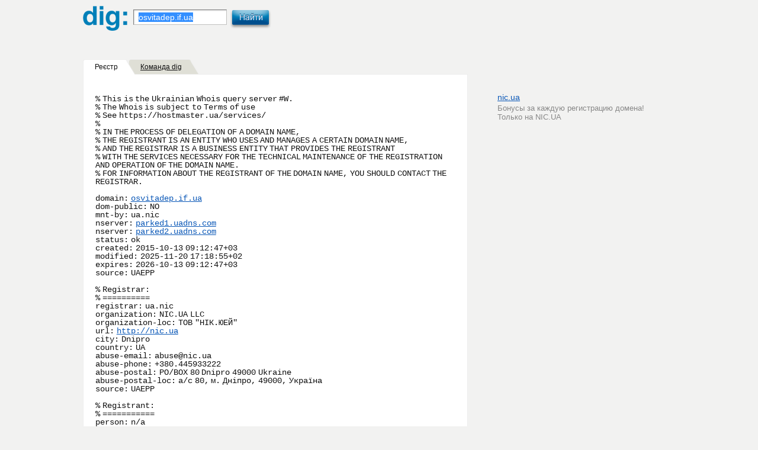

--- FILE ---
content_type: text/html; charset=UTF-8
request_url: https://dig.ua/search/osvitadep.if.ua
body_size: 14389
content:
<!DOCTYPE html>
<html xmlns="http://www.w3.org/1999/xhtml">
<head>
    <meta charset="UTF-8" />
    <!--[if IE]><script src="http://html5shiv.googlecode.com/svn/trunk/html5.js"></script><![endif]-->
    <title>DIG.UA: osvitadep.if.ua   NIC.UA LLC - Перевірка доменів. Ми знаємо про домени все.</title>
    <link rel="stylesheet" href="/c/reset.css" type="text/css" media="screen, projection" />
    <link rel="stylesheet" href="/c/frontend.css" type="text/css" media="screen, projection" />
    <link rel="stylesheet" href="/c/other.css" type="text/css" media="screen, projection" />
    <script src="/j/prototype.js" type="text/javascript"></script>
    <script language="javascript" type="text/javascript">
    	function setFocus() {
         					document.fullsearch.story.select();
          					document.fullsearch.story.focus();
   		}
   </script>
   <script language="javascript" type="text/javascript">
   		function addOpenSearch(name,ext,cat,pid,meth)                                                                                                          
			{                                                                                                                                                      
				if ((typeof window.external == "object") && ((typeof                                                                                                   
				window.external.AddSearchProvider == "unknown") || (typeof                                                                                             
				window.external.AddSearchProvider == "function"))) {                                                                                                   
			if ((typeof window.external.AddSearchProvider == "unknown") &&                                                                                         
				meth == "p") {                                                                                                                                         
			alert("This plugin uses POST which is not currently supported by InternetExplorer's implementation of OpenSearch.");                                   
			} else {                                                                                                                                               
				window.external.AddSearchProvider(                                                                                                                     
				"https://dig.ua/opensearch.xml");                                                                                                                       
			}                                                                                                                                                      
		} else {                                                                                                                                               
			window.location="https://dig.ua/";                                                                                                                      
		}                                                                                                                                                      
	}          
   </script>                                                  
<!-- Global site tag (gtag.js) - Google Analytics -->
<script async src="https://www.googletagmanager.com/gtag/js?id=G-70F734NF7V"></script>
<script>
  window.dataLayer = window.dataLayer || [];
  function gtag(){dataLayer.push(arguments);}
  gtag('js', new Date());

  gtag('config', 'G-70F734NF7V');
</script>

</head>

<body onload="setFocus();">
<!-- Здесь нет ничего чтоб тебя заинтересовало --><div id="wrapper">
 
        <header id="header">
            <div class="logo"><a href="/"><img src="/i/dig-small.png" width="75" height="42" alt="" /></a></div>
            <div class="search-small">
                <form action="/search.html" method="post" name="fullsearch">
                    <input class="search-input" name="story" type="text" value="osvitadep.if.ua" />
                    <button class="search-button" type="submit"></button>
                </form>
            </div><!-- .search-small -->
            <div class="menu">
                <ul><!--					<li>
                        <a class="auth auth-link" href="#" data-pos="-25,25">Авторизация</a> /

                        <div class="box box-auth box-window">
                            <div class="box-head"></div>
                            <div class="box-content">
                                <form action="" method="post">
                                    <dl>
                                        <dt>
                                            <label for="auth-email">e-mail</label>
                                            <input id="auth-email" class="text internal-label" name="email" type="text" />
                                        </dt>
                                        <dt>
                                            <label for="auth-password">пароль</label>
                                            <input id="auth-password" class="text internal-label" name="password" type="password" />
                                        </dt>
                                        <dt>
                                            <div class="right">
                                                <a href="/restore.html">напомнить пароль</a>
                                            </div>
                                            <input type="submit" class="button" value="Войти" />
                                        </dt>
                                    </dl>
                                </form>
                            </div>
                        </div>

                        <a class="registration-link" href="#">Регистрация</a>

                        <div class="box box-registration box-window">
                            <div class="box-head"></div>
                            <div class="box-content">
                                <form action="" method="post">
                                    <dl>
                                        <dt>
                                            <label for="email">e-mail</label>
                                            <input id="email" class="text require internal-label" name="email" type="text" />
                                        </dt>
                                        <dt>
                                            <label for="name">имя</label>
                                            <input id="name" class="text require internal-label" name="name" type="text" />
                                        </dt>
                                        <dt>
                                            <label for="phone">мобильный телефон</label>
                                            <input id="phone" class="text internal-label" name="phone" type="text" />
                                        </dt>
                                        <dt>
                                            <label for="password">пароль</label>
                                            <input id="password" class="text require internal-label" name="password" type="password" />
                                        </dt>
                                        <dt>
                                            <input id="show-password" name="showPassword" type="checkbox" class="showPassword" />
                                            <label for="show-password" class="small">показать пароль</label>
                                        </dt>
                                        <dt>
                                            <input id="registration" type="button" class="button" value="Отправить" />
                                        </dt>
                                    </dl>
                                </form>
                            </div>
                        </div>
					</li>
-->
                    <li><!--<a href="/hostmaster.html">Статистика</a>--></li>
                </ul>
            </div><!-- .menu -->
            <div class="tools">
               <!-- <a class="arrow" href="javascript:addOpenSearch();">Добавить &laquo;dig&raquo; в панель поиска</a>-->
            </div><!-- .tools -->
        </header><!-- #header-->
<!-- Ж-->
        <section id="middle">

            <div id="container">
                <div id="content">
				<div class="tabs-box">
                       <ul class="tabs">
			<li class="active"><span>Реєстр</span></li><li><span>Команда dig</span></li>                        </ul>
			<div class="box mono visible"><div id="safedig"><img src="/images/i/check_wait.gif" onload="new Ajax.Updater({success: 'safedig'}, '/SafeBrowsing.php', { method: 'post', parameters: 'url=osvitadep.if.ua'});" alt="" /><br />
</div><!-- % Request from 95.216.98.214 --><br />
% This is the Ukrainian Whois query server #W.<br />
% The Whois is subject to Terms of use<br />
% See https://hostmaster.ua/services/<br />
%<br />
% IN THE PROCESS OF DELEGATION OF A DOMAIN NAME,<br />
% THE REGISTRANT IS AN ENTITY WHO USES AND MANAGES A CERTAIN DOMAIN NAME,<br />
% AND THE REGISTRAR IS A BUSINESS ENTITY THAT PROVIDES THE REGISTRANT<br />
% WITH THE SERVICES NECESSARY FOR THE TECHNICAL MAINTENANCE OF THE REGISTRATION AND OPERATION OF THE DOMAIN NAME.<br />
% FOR INFORMATION ABOUT THE REGISTRANT OF THE DOMAIN NAME, YOU SHOULD CONTACT THE REGISTRAR.<br />
<br />
domain:	<a href="/go.php?url=aHR0cDovL29zdml0YWRlcC5pZi51YQ==" target="_blank">osvitadep.if.ua</a><br />
dom-public:       NO<br />
mnt-by:           ua.nic<br />
nserver:     <a href="/search/parked1.uadns.com" target="_blank">parked1.uadns.com</a><br />
nserver:     <a href="/search/parked2.uadns.com" target="_blank">parked2.uadns.com</a><br />
status:           ok<br />
created:          2015-10-13 09:12:47+03<br />
modified:         2025-11-20 17:18:55+02<br />
expires:          2026-10-13 09:12:47+03<br />
source:           UAEPP<br />
<br />
% Registrar:<br />
% ==========<br />
registrar:        ua.nic<br />
organization:     NIC.UA LLC<br />
organization-loc: ТОВ "НІК.ЮЕЙ"<br />
url:	<a href="/go.php?url=aHR0cDovL25pYy51YQ==" target="_blank">http://nic.ua</a><br />
city:             Dnipro<br />
country:          UA<br />
abuse-email:      abuse@nic.ua<br />
abuse-phone:      +380.445933222<br />
abuse-postal:     PO/BOX 80 Dnipro 49000 Ukraine<br />
abuse-postal-loc: а/с 80, м. Дніпро, 49000, Україна<br />
source:           UAEPP<br />
<br />
% Registrant:<br />
% ===========<br />
person:           n/a<br />
person-loc:       not published<br />
e-mail:           not published<br />
address:          n/a<br />
address-loc:      not published<br />
phone:            not published<br />
mnt-by:           ua.nic<br />
status:           ok<br />
status:           linked<br />
created:          2025-11-11 13:16:37+02<br />
source:           UAEPP<br />
<br />
<br />
% Administrative Contacts:<br />
% =======================<br />
person:           n/a<br />
person-loc:       not published<br />
e-mail:           not published<br />
address:          n/a<br />
address-loc:      not published<br />
phone:            not published<br />
mnt-by:           ua.nic<br />
status:           ok<br />
status:           linked<br />
created:          2025-11-11 13:16:37+02<br />
source:           UAEPP<br />
<br />
<br />
% Technical Contacts:<br />
% ===================<br />
person:           n/a<br />
person-loc:       not published<br />
e-mail:           not published<br />
address:          n/a<br />
address-loc:      not published<br />
phone:            not published<br />
mnt-by:           ua.nic<br />
status:           ok<br />
status:           linked<br />
created:          2025-11-11 13:16:37+02<br />
source:           UAEPP<br />
<br />
<br />
<br />
% Query time:     4 msec<br />
<br />
<br /><br /></div><div class="box mono"><div id="infodig"><img src="/images/i/check_wait.gif" onload="new Ajax.Updater({success: 'infodig'}, '/dig.php', { method: 'post', parameters: 'domen=osvitadep.if.ua'});" alt="" /></div></div>		</div>
				
		</div><!-- #content-->
		
            </div><!-- #container-->

            <aside id="sidebar">
                <p class="tabs-padding"><img src="/imagesf1.png" alt=""></p><div class="promo-line">
                    <p class="title">
                        <a class="link" href="/go.php?url=aHR0cHM6Ly9uaWMudWEvP3BhcnRuZXI9ZGlnLnVhLmJvbnVz" rel="nofollow">nic.ua<img src="https://dig.ua/i/favicon.ico" class="favicon" alt=""/></a>
                        <span class="price"></a>
                    </p>
                    <p class="content">Бонусы за каждую регистрацию домена! Только на NIC.UA</p>
         </div>
            </aside><!-- #sidebar -->

        </section><!-- #middle--><!-- Trust no one... THOSE WHO SCRAPE DIG.UA WILL BE BANNED FOREVER --></div><!-- #wrapper --><footer id="footer">
        <div class="copyright">© 2026, DIG.UA. Ми знаємо про домени все!</div>
        <div class="footer-menu">
            <ul>&nbsp;
                <!-- <li><a href="/feedback.html">Контакты</a></li> -->
                <!-- <li><a href="/page/help.html">Допомога</a></li> -->
            </ul>
        </div>
        <div class="footer-menu-small">
            <ul>
                
                <li><a href="https://drs.ua/uk/pravila-domenu-co-ua/" target="_blank">Правила co.ua</a></li>
                <li><a href="https://drs.ua/uk/pravila-domenu-biz-ua/" target="_blank">Правила biz.ua</a></li>
                <li><a href="https://hostmaster.ua/policy/?ua" rel="nofollow" target="_blank">Правила ua</a></li>
            </ul>
        </div>
    </footer><!-- #footer -->

<script src="/j/jquery.js" type="text/javascript"></script>
<script src="/j/frontend.js" type="text/javascript"></script>
</body></html>

--- FILE ---
content_type: text/css
request_url: https://dig.ua/c/frontend.css
body_size: 16487
content:
/* ------------------------------+------------------------------ */
/*                              Base                             */
/* ------------------------------+------------------------------ */

html {
    background:             #f2f2f1;
    height:                 100%;
    overflow-y:             scroll;
}

body {
    color:                  #111;
    font:                   14px 'Helvetica', 'Arial', 'sans-serif';
    height:                 100%;
    width:                  100%;
}

a {
    color:                  #0b58b7;
    outline:                none;
    text-decoration:        underline;
}

a:hover {
    color:                  #111;
}



/* ------------------------------+------------------------------ */
/*                            Wrapper                            */
/* ------------------------------+------------------------------ */

#wrapper {
    margin:                 0 auto;
    width:                  1000px;

    min-height:             100%;
    height:                 auto !important;
    height:                 100%;
}



/* ------------------------------+------------------------------ */
/*                             Header                            */
/* ------------------------------+------------------------------ */

#header {
    height:                 100px;
    position:               relative;
    z-index:                20;
}

#header .logo {
    float:                  left;
    margin:                 10px 0 0;
    position:               relative;
    z-index:                2;
}

.search-small {
    float:                  left;
    margin:                 16px 0 0 10px;
    position:               relative;
    z-index:                2;
}

.search-small input {
    border:                 1px solid #c0c0c0;
    border-color:           #808080 #c0c0c0 #c0c0c0 #808080;
    color:                  #111;
    float:                  left;
    font-size:              14px;
    padding:                4px 8px;
    width:                  140px;

    -webkit-box-shadow:     2px 2px 3px -2px #aaa inset;
    -moz-box-shadow:        2px 2px 3px -2px #aaa inset;
    box-shadow:             2px 2px 3px -2px #aaa inset;
}

.search-small button {
    background:             url(../i/button-small.png) no-repeat 0 0 transparent;
    border:                 0;
    cursor:                 pointer;
    height:                 33px;
    margin:                 0 0 0 5px;
    padding:                0;
    position:               relative;
    top:                    0;
    width:                  70px;
}

.search-small button:hover,
.search-small button:focus {
    background-position:    0 -33px;
}

.search-small button:active {
    background-position:    0 -66px;
}

.menu {
    display:                block;
    left:                   0;
    line-height:            40px;
    position:               absolute;
    top:                    12px;
    width:                  100%;
    z-index:                1;
}

.menu ul {
    left:                   50%;
    position:               relative;
    text-align:             center;
    width:                  50%;
}

.menu ul li {
    display:                inline;
    padding:                0 4px;
    position:               relative;
    right:                  50%;
    text-align:             center;
}

.menu .auth {
    background:             url(../i/lock.png) no-repeat 0 50% transparent;
    padding:                0 0 0 12px;
}

.tools {
    font-size:              12px;
    line-height:            40px;
    position:               absolute;
    right:                  0;
    top:                    16px;
    z-index:                2;
}

.arrow {
    background:             url(../i/arrow.png) no-repeat 100% 0 transparent;
    padding:                10px 26px 0 0;
}



/* ------------------------------+------------------------------ */
/*                             Middle                            */
/* ------------------------------+------------------------------ */

#middle {
    height:                 1%;
    padding:                0 0 160px;
    position:               relative;
    width:                  100%;
}

#middle:after {
    clear:                  both;
    content:                '.';
    display:                block;
    height:                 0;
    visibility:             hidden;
}



/* ------------------------------+------------------------------ */
/*                           Container                           */
/* ------------------------------+------------------------------ */

#container {
    float:                  left;
    overflow:               hidden;
    width:                  100%;
}



/* ------------------------------+------------------------------ */
/*                            Content                            */
/* ------------------------------+------------------------------ */

#content {
    padding:                0 350px 0 0;
}

#content-wide {
    padding:                0;
}

#search {
    height:                 56px;
    left:                   50%;
    margin:                 -28px 0 0 -400px;
    position:               absolute;
    top:                    40%;
    width:                  800px;
}

#search .logo {
    float:                  left;
}

#search .form {
    padding:                8px 0 0 120px;
}

#search .form .search-wrap {
    position:               relative;
}

#search .form label {
    color:                  #6f6c6c;
    cursor:                 text;
    font-size:              20px;
    left:                   0;
    padding:                9px 10px;
    position:               absolute;
    top:                    0;
    z-index:                10;
}

#search .form input {
    border:                 1px solid #c0c0c0;
    border-color:           #808080 #c0c0c0 #c0c0c0 #808080;
    color:                  #111;
    float:                  left;
    font-size:              20px;
    padding:                6px 8px;
    width:                  550px;

    -webkit-box-shadow:     2px 2px 3px -2px #aaa inset;
    -moz-box-shadow:        2px 2px 3px -2px #aaa inset;
    box-shadow:             2px 2px 3px -2px #aaa inset;
}

#search .form button {
    background:             url(../i/button.png) no-repeat 0 0 transparent;
    border:                 0;
    cursor:                 pointer;
    height:                 45px;
    margin:                 0 0 0 5px;
    padding:                0;
    position:               relative;
    top:                    0;
    width:                  98px;
}

#search .form button:hover,
#search .form button:focus {
    background-position:    0 -45px;
}

#search .form button:active {
    background-position:    0 -90px;
}

#search .example {
    color:                  #8d8d8d;
    font-size:              11px;
    padding:                0 0 0 14px;
}

#search .example a {
    border-bottom:          1px dotted #8d8d8d;
    color:                  #8d8d8d;
    text-decoration:        none;
}

#search .example a:hover {
    border-bottom:          1px solid #8d8d8d;
}



.mono {
    font-family:            'Courier New';
    position:               relative!important;
    float:                  left;
}



.tabs-box .tabs li {
    background:             url(../i/tab-inactive.png) 100% 0 transparent;
    cursor:                 pointer;
    font-size:              12px;
    height:                 26px;
    line-height:            26px;
    margin:                 0 -12px 0 3px;
    padding:                0 30px 0 0;
    position:               relative;

    display:                -moz-inline-box;
    display:                inline-block;
    *zoom:                  1;
    *display:               inline;
}

.tabs-box .tabs li span {
    background:             url(../i/tab-inactive.png) 0 0 transparent;
    display:                block;
    margin:                 0 0 0 -3px;
    padding:                0 0 0 20px;
    text-decoration:        underline;
}

.tabs-box .tabs li.active {
    background:             url(../i/tab-active.png) 100% 0 transparent;
    z-index:                10;
}

.tabs-box .tabs li.active span {
    background:             url(../i/tab-active.png) 0 0 transparent;
    display:                block;
    text-decoration:        none;
}

.tabs-box .box {
    background:             #fff;
    border:                 1px solid #ededed;
    margin:                 -1px 0 0 0;
    padding:                20px;
}

.tabs-box .box {
    display:                none;
    width:                  auto;
}

.tabs-box .box.visible {
    display:                block;
}

.tabs-box .box table {
    width:                  100%;
    border-collapse:        separate;
    border-spacing:         2px;
}

.tabs-box .box th {
    background:             #e0dfd6;
    padding:                10px;
}

.tabs-box .box td {
    background:             #f3f2f2;
    padding:                10px;
}

.tabs-box .box td.center {
    text-align:             center;
}



.box {
    display:                none;
    position:               absolute;
    text-align:             left;
    word-spacing:           -.3em;
    width:                  300px;
    line-height:            14px;
}

.box-auth {
    top:                    25px;
    left:                   -25px;
}

.box-registration {
    top:                    25px;
    left:                   0;
}

.box-head {
    font-size:              0;
    line-height:            0;
    background:             url(/i/corner.png) no-repeat 60px 0 transparent;
    height:                 20px;
    position:               relative;
    z-index:                1;
}

.box-registration .box-head {
    background-position:    130px 0;
}

.box .right {
    float:                  right;
    font-size:              12px;
    line-height:            28px;
}

.box .right a {
    color:                  #464646;
}

.box .small {
    font-size:              12px;
    margin:                 0;
    padding:                0;
    cursor:                 pointer;
}

.box-content {
    padding:                20px;
    background:             #f5f4f5;
    word-spacing:           normal;

    -webkit-border-radius:  20px;
    -moz-border-radius:     20px;
    border-radius:          20px;

    -webkit-box-shadow:     #999 0 3px 10px;
    -moz-box-shadow:        #999 0 3px 10px;
    box-shadow:             #999 0 3px 10px;

    behavior:               url(j/pie.htc);
}

.box-content dt {
    position:               relative;
    margin:                 0 0 10px;
}

.box-content h3 {
    font-size:              20px;
    margin:                 0 0 10px;
}

.box-content input.text {
    border:                 1px solid #c0c0c0;
    border-color:           #808080 #c0c0c0 #c0c0c0 #808080;
    color:                  #111;
    font-size:              14px;
    padding:                6px 30px 6px 8px;
    width:                  220px;

    -webkit-box-shadow:     2px 2px 3px -2px #aaa inset;
    -moz-box-shadow:        2px 2px 3px -2px #aaa inset;
    box-shadow:             2px 2px 3px -2px #aaa inset;

    behavior:               url(j/pie.htc);
}

.box-content label {
    color:                  #6f6c6c;
    cursor:                 text;
    font-size:              14px;
    padding:                10px;
    position:               absolute;
    top:                    0;
    z-index:                10;
}

.box-content .require,
.box-content .fake {
    background:             url(/i/require.png) no-repeat 96% 50% #fff;
}

.box-content .success {
    background:             url(/i/ok.png) no-repeat 96% 50% #fff;
}

.box-content .error-box {
    font-size:              0;
    line-height:            0;
}

.box-content .error-left,
.box-content .error-right {
    word-spacing:           normal;
    width:                  10px;

    display:                -moz-inline-box;
    display:                inline-block;
    *zoom:                  1;
    *display:               inline;
}

.box-content .error-left {
    border-top:             5px solid transparent;
    border-right:           5px solid #fcb;
    border-bottom:          0 solid transparent;
    border-left:            0 solid transparent;
}

.box-content .error-right {
    border-top:             5px solid transparent;
    border-right:           0 solid transparent;
    border-bottom:          0 solid transparent;
    border-left:            5px solid #fcb;
}

.box-content .error-message {
    line-height:            12px;
    font-size:              12px;
    background:             #fcb;
    padding:                5px 10px;
    color:                  #d00;
}


.button {
    cursor:                 pointer;
    border:                 0;
    padding:                6px 12px;
    margin:                 0;
    font-size:              14px;
    color:                  #cbdcf2;
    position:               relative;

    background:             rgb(151,203,226);
    background:             -moz-linear-gradient(top, rgba(151,203,226,1) 0%, rgba(0,79,141,1) 100%);
    background:             -webkit-gradient(linear, left top, left bottom, color-stop(0%,rgba(151,203,226,1)), color-stop(100%,rgba(0,79,141,1)));
    background:             -webkit-linear-gradient(top, rgba(151,203,226,1) 0%,rgba(0,79,141,1) 100%);
    background:             -o-linear-gradient(top, rgba(151,203,226,1) 0%,rgba(0,79,141,1) 100%);
    background:             -ms-linear-gradient(top, rgba(151,203,226,1) 0%,rgba(0,79,141,1) 100%);
    background:             linear-gradient(top, rgba(151,203,226,1) 0%,rgba(0,79,141,1) 100%);
    /*filter:                 progid:dximagetransform.microsoft.gradient( startcolorstr='#97cbe2', endcolorstr='#004f8d',gradienttype=0 );*/

    text-shadow:            -1px -1px 0px #0C68AC;
    /*filter:                 dropshadow(color=#0C68AC, offx=-1, offy=-1);*/

    -webkit-border-radius:  3px;
    -moz-border-radius:     3px;
    border-radius:          3px;

    -webkit-box-shadow:     0 3px 6px 0 #666;
    -moz-box-shadow:        0 3px 6px 0 #666;
    box-shadow:             0 3px 6px 0 #666;

    behavior:               url(j/pie.htc);
}

.button:active {
    top:                    3px;

    -webkit-box-shadow:     inset 0 1px 3px 0 #666;
    -moz-box-shadow:        inset 0 1px 3px 0 #666;
    box-shadow:             inset 0 1px 3px 0 #666;
}




/* ------------------------------+------------------------------ */
/*                            Sidebar                            */
/* ------------------------------+------------------------------ */

#sidebar {
    float:                  left;
    margin-left:            -320px;
    margin-right:           -3px;
    position:               relative;
    width:                  320px;
}

.tabs-padding {
    padding:                26px 0 0 0;
}

.promo-line {
    margin: 0 0 13px;
}
.promo-line .title {
    margin: 0;
    padding: 0 40px 0 20px;
    position: relative;
}
.promo-line .title .favicon {
    left: 0;
    position: absolute;
}
.promo-line .title .price {
    font-weight: bold;
    position: absolute;
    right: 0;
}
.promo-line .content {
    color: #888888;
    font-size: 13px;
    margin: 0;
    padding: 3px 40px 0 20px;
}


/* ------------------------------+------------------------------ */
/*                             Footer                            */
/* ------------------------------+------------------------------ */

#footer {
    height:                 100px;
    margin:                 -100px auto 0;
    position:               relative;
    width:                  1000px;
}

.copyright {
    left:                   0;
    position:               absolute;
    top:                    25px;
}

.footer-menu,
.footer-menu-small {
    display:                inline;
    float:                  left;
    margin:                 0 0 10px;
    overflow:               hidden;
    position:               relative;
    width:                  100%;
}

.footer-menu ul,
.footer-menu-small ul {
    left:                   50%;
    position:               relative;
    text-align:             center;
}

.footer-menu li,
.footer-menu-small li {
    display:                inline;
    padding:                0 4px;
    position:               relative;
    right:                  50%;
    text-align:             center;
}

.footer-menu-small a {
    color:                  #464646;
    font-size:              12px;
}

--- FILE ---
content_type: text/css; charset=UTF-8
request_url: https://dig.ua/dig.php
body_size: 1802
content:
<br />
<a href="#" onclick="new Ajax.Updater({success: 'infodig'}, '/dig.php', { method: 'post', parameters: 'domen=osvitadep.if.ua'});">dig</a>&nbsp;&nbsp;
<a href="#" onclick="new Ajax.Updater({success: 'infodig'}, '/dig.php', { method: 'post', parameters: 'domen=osvitadep.if.ua&s=any'});">dig any</a>&nbsp;&nbsp;
<a href="#" onclick="new Ajax.Updater({success: 'infodig'}, '/dig.php', { method: 'post', parameters: 'domen=osvitadep.if.ua&s=ns'});">dig ns</a>&nbsp;&nbsp; 
<a href="#" onclick="new Ajax.Updater({success: 'infodig'}, '/dig.php', { method: 'post', parameters: 'domen=osvitadep.if.ua&s=mx'});">dig mx</a>&nbsp;&nbsp; 
<a href="#" onclick="new Ajax.Updater({success: 'infodig'}, '/dig.php', { method: 'post', parameters: 'domen=osvitadep.if.ua&s=glue'});">dig glue</a>&nbsp;&nbsp; 
<a href="#" onclick="new Ajax.Updater({success: 'infodig'}, '/dig.php', { method: 'post', parameters: 'domen=osvitadep.if.ua&s=trace'});">dig +trace</a>&nbsp;&nbsp;
<a href="#" onclick="new Ajax.Updater({success: 'infodig'}, '/dig.php', { method: 'post', parameters: 'domen=osvitadep.if.ua&s=host'});">host</a>
<br /><br /><b>Додаткова інформація про домен:</b> <br /><br /><br />
; &lt;&lt;&gt;&gt; DiG 9.16.23-RH &lt;&lt;&gt;&gt; @185.12.64.2 osvitadep.if.ua +noquestion +nostat<br />
; (1 server found)<br />
;; global options: +cmd<br />
;; Got answer:<br />
;; -&gt;&gt;HEADER&lt;&lt;- opcode: QUERY, status: NOERROR, id: 17777<br />
;; flags: qr rd ra; QUERY: 1, ANSWER: 2, AUTHORITY: 0, ADDITIONAL: 1<br />
<br />
;; OPT PSEUDOSECTION:<br />
; EDNS: version: 0, flags:; udp: 1232<br />
;; ANSWER SECTION:<br />
osvitadep.if.ua.	14400	IN	CNAME	96421.BODIS.COM.<br />
96421.BODIS.COM.	1495	IN	A	<a href="/search/199.59.243.228">199.59.243.228</a><br />
<br />
